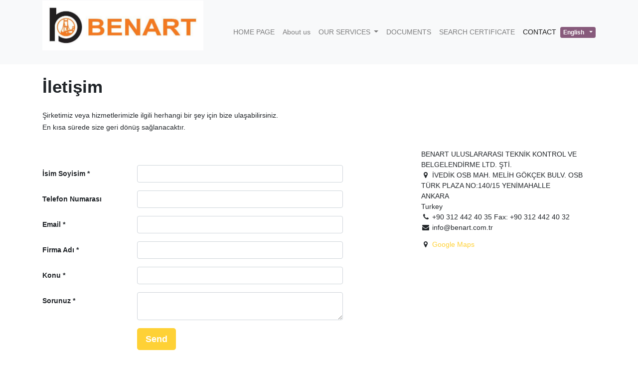

--- FILE ---
content_type: text/html; charset=utf-8
request_url: https://benart.com.tr/en_US/contactus
body_size: 4462
content:

  
        <!DOCTYPE html>
        <html lang="en-US" data-website-id="1" data-oe-company-name="BENART ULUSLARARASI TEKNİK KONTROL VE BELGELENDİRME LTD. ŞTİ.">
            <head>
                <meta charset="utf-8"/>
                <meta http-equiv="X-UA-Compatible" content="IE=edge,chrome=1"/>
                <meta name="viewport" content="width=device-width, initial-scale=1, user-scalable=no"/>

                <title>Contact Us | Benart</title>
                <link type="image/x-icon" rel="shortcut icon" href="/web/image/website/1/favicon/"/>

                <script type="text/javascript">
                    var odoo = {
                        csrf_token: "e760b600369a5ebde7e3b4f176428d1682a1693do",
                    };
                </script>

                
            <meta name="generator" content="Odoo"/>

            
            
            
            
            
            
                
                
                
                    
                        <meta property="og:type" content="website"/>
                    
                        <meta property="og:title" content="Contact Us | Benart"/>
                    
                        <meta property="og:site_name" content="BENART ULUSLARARASI TEKNİK KONTROL VE BELGELENDİRME LTD. ŞTİ."/>
                    
                        <meta property="og:url" content="http://benart.com.tr/contactus"/>
                    
                        <meta property="og:image" content="http://benart.com.tr/web/image/res.company/1/logo"/>
                    
                
                
                
                    
                        <meta name="twitter:card" content="summary_large_image"/>
                    
                        <meta name="twitter:title" content="Contact Us | Benart"/>
                    
                        <meta name="twitter:image" content="http://benart.com.tr/web/image/res.company/1/logo"/>
                    
                
            

            
            
                
                    <link rel="alternate" hreflang="en" href="http://benart.com.tr/en_US/contactus"/>
                
                    <link rel="alternate" hreflang="tr" href="http://benart.com.tr/contactus"/>
                
            

            <script type="text/javascript">
                odoo.session_info = {
                    is_admin: false,
                    is_system: false,
                    is_frontend: true,
                    translationURL: '/website/translations',
                    is_website_user: true,
                    user_id: 4
                };
                
            </script>

            <link type="text/css" rel="stylesheet" href="/web/content/680-5e1ed52/1/web.assets_common.0.css"/>
            <link type="text/css" rel="stylesheet" href="/web/content/682-9504a48/1/web.assets_frontend.0.css"/>
            <link type="text/css" rel="stylesheet" href="/web/content/683-9504a48/1/web.assets_frontend.1.css"/>
            
            
            

            <script type="text/javascript" src="/web/content/686-5e1ed52/1/web.assets_common.js"></script>
            <script type="text/javascript" src="/web/content/687-9504a48/1/web.assets_frontend.js"></script>
            
            
            
        
                <noscript id="o_animate-no-js_fallback">
                    <style type="text/css">
                        .o_animate {
                            /* If no js - force elements rendering */
                            visibility:visible;

                            /* If browser support css animations support - reset animation */
                            -webkit-animation-name: none-dummy;
                            animation-name: none-dummy;
                        }
                    </style>
                </noscript>
            
            </head>
            <body>
                
            
        
            
        
        
            
                
                    
                
                
            
        
        
    
    
            
            
        

            
            
        
    
            
        <div id="wrapwrap" class="   ">
                <header class=" o_affix_enabled">
                    <nav class="navbar navbar-expand-md navbar-light bg-light">
                        <div class="container">
                            <a href="/en_US/" class="navbar-brand logo">
            <span role="img" aria-label="Logo of BENART ULUSLARARASI TEKNİK KONTROL VE BELGELENDİRME LTD. ŞTİ." title="BENART ULUSLARARASI TEKNİK KONTROL VE BELGELENDİRME LTD. ŞTİ."><img src="/web/image/res.company/1/logo?unique=49d4716" class="img img-fluid"/></span>
        </a>
    <button type="button" class="navbar-toggler" data-toggle="collapse" data-target="#top_menu_collapse">
                                <span class="navbar-toggler-icon"></span>
                            </button>
                            <div class="collapse navbar-collapse" id="top_menu_collapse">
                                <ul class="nav navbar-nav ml-auto text-right o_menu_loading" id="top_menu">
                                    
        
            
    
    <li class="nav-item">
        <a role="menuitem" href="/en_US/" class="nav-link ">
            <span>HOME PAGE</span>
        </a>
    </li>
    

        
            
    
    <li class="nav-item">
        <a role="menuitem" href="/en_US/aboutus" class="nav-link ">
            <span>About us</span>
        </a>
    </li>
    

        
            
    
    
    <li class="nav-item dropdown ">
        <a data-toggle="dropdown" href="#" class="nav-link dropdown-toggle">
            <span>OUR SERVICES</span>
        </a>
        <ul class="dropdown-menu" role="menu">
            
                
    
    <li class="">
        <a role="menuitem" href="/en_US/ce-markalama/ce-belgelendirme" class="dropdown-item ">
            <span>CE MARKING / CE CERTIFICATION</span>
        </a>
    </li>
    

            
                
    
    <li class="">
        <a role="menuitem" href="/en_US/elektriksel-guvenlik-testi-lvd" class="dropdown-item ">
            <span>ELEKTRİKSEL GÜVENLİK TESTİ (LVD)</span>
        </a>
    </li>
    

            
                
    
    <li class="">
        <a role="menuitem" href="/en_US/isil-islem-tesisatlarinin-gaz-yakmaya-uygunlugu" class="dropdown-item ">
            <span>ISIL İŞLEM TESİSATLARININ GAZ YAKMAYA UYGUNLUĞU</span>
        </a>
    </li>
    

            
                
    
    <li class="">
        <a role="menuitem" href="/en_US/eac/gost" class="dropdown-item ">
            <span>EAC/GOST</span>
        </a>
    </li>
    

            
                
    
    <li class="">
        <a role="menuitem" href="/en_US/sistem-belgelendirme" class="dropdown-item ">
            <span>SYSTEM CERTIFICATION</span>
        </a>
    </li>
    

            
        </ul>
    </li>

        
            
    
    <li class="nav-item">
        <a role="menuitem" href="/en_US/documents" class="nav-link ">
            <span>DOCUMENTS</span>
        </a>
    </li>
    

        
            
    
    <li class="nav-item">
        <a role="menuitem" href="/en_US/get_search_certificate" class="nav-link ">
            <span>SEARCH CERTIFICATE</span>
        </a>
    </li>
    

        
            
    
    <li class="nav-item">
        <a role="menuitem" href="/en_US/contactus" class="nav-link active">
            <span>CONTACT</span>
        </a>
    </li>
    

        
    
                                    
                                </ul>
                <ul class="js_language_selector mb0 list-inline">
                    <li class="list-inline-item">
                        <div class="dropdown">
                            <button class="btn btn-sm btn-secondary dropdown-toggle" type="button" data-toggle="dropdown" aria-haspopup="true" aria-expanded="true">
                                <span>English</span>
                                <span class="caret ml4"></span>
                            </button>
                            <div class="dropdown-menu" role="menu">
                                
                                    <a class="dropdown-item js_change_lang" href="/en_US/contactus" data-lang="en_US">
                                        English
                                    </a>
                                
                                    <a class="dropdown-item js_change_lang" href="/contactus" data-lang="tr_TR">
                                         Türkçe
                                    </a>
                                
                            </div>
                        </div>
                    </li>
                    
                </ul>

            
                            </div>
                        </div>
                    </nav>
                </header>
                <main>
                    
    <div id="wrap">
      <div class="oe_structure">
        <section class="pt8 pb8">
          <div class="container">
            <div class="row s_nb_column_fixed">
              <div class="col-lg-12 s_title pt16 pb16">
                <h1>İletişim</h1>
              </div>
              <div class="col-lg-12">
                <p> Şirketimiz veya hizmetlerimizle ilgili herhangi bir şey için bize ulaşabilirsiniz.<br/> En kısa sürede size geri dönüş sağlanacaktır.&nbsp;</p>
              </div>
            </div>
          </div>
        </section>
      </div>
      <div class="container mt-2">
        <div class="row">
          <div class="col-lg-8">
            <div class="oe_structure"></div>
            <div>
      <form action="/en_US/website_form/" method="post" data-model_name="crm.lead" data-success_page="/contactus-thank-you" class="s_website_form container-fluid mt32" enctype="multipart/form-data" data-editable-form="false">
        <div class="form-group row form-field o_website_form_required_custom">
          <label class="col-lg-3 col-md-4 col-form-label" for="contact_name">İsim Soyisim</label>
          <div class="col-lg-7 col-md-8">
            <input type="text" class="form-control o_website_form_input" name="contact_name" required="" value=""/>
          </div>
        </div>
        <div class="form-group row form-field">
          <label class="col-lg-3 col-md-4 col-form-label" for="phone">Telefon Numarası</label>
          <div class="col-lg-7 col-md-8">
            <input type="text" class="form-control o_website_form_input" name="phone" value=""/>
          </div>
        </div>
        <div class="form-group row form-field o_website_form_required_custom">
          <label class="col-lg-3 col-md-4 col-form-label" for="email_from">Email</label>
          <div class="col-lg-7 col-md-8">
            <input type="text" class="form-control o_website_form_input" name="email_from" required="" value=""/>
          </div>
        </div>
        <div class="form-group row form-field o_website_form_required_custom">
          <label class="col-lg-3 col-md-4 col-form-label" for="partner_name">Firma Adı</label>
          <div class="col-lg-7 col-md-8">
            <input type="text" class="form-control o_website_form_input" name="partner_name" required="" value=""/>
          </div>
        </div>
        <div class="form-group row form-field o_website_form_required">
          <label class="col-lg-3 col-md-4 col-form-label" for="name">Konu</label>
          <div class="col-lg-7 col-md-8">
            <input type="text" class="form-control o_website_form_input" name="name" required="" value=""/>
          </div>
        </div>
        <div class="form-group row form-field o_website_form_required_custom">
          <label class="col-lg-3 col-md-4 col-form-label" for="description">Sorunuz</label>
          <div class="col-lg-7 col-md-8">
            <textarea class="form-control o_website_form_input" name="description" required="">
              
            </textarea>
          </div>
        </div>
        <div class="form-group row">
          <div class="offset-lg-3 offset-md-4 col-md-8 col-lg-7">
            <a href="#" role="button" class="btn btn-primary btn-lg o_website_form_send">Send</a>
            <span id="o_website_form_result"></span>
          </div>
        </div>
      </form>
    </div>
  </div>
          <div class="col-lg-4">
            
    <address itemscope="itemscope" itemtype="http://schema.org/Organization">
        <div>
    <address class="mb0" itemscope="itemscope" itemtype="http://schema.org/Organization">
        
        
            
    <div>
        
            <span itemprop="name">BENART ULUSLARARASI TEKNİK KONTROL VE BELGELENDİRME LTD. ŞTİ.</span>
        
        
        
    </div>

        
        <div itemprop="address" itemscope="itemscope" itemtype="http://schema.org/PostalAddress">
            <div>
                <i class="fa fa-map-marker fa-fw" role="img" aria-label="Address" title="Address"></i>
                <span itemprop="streetAddress">İVEDİK OSB MAH. MELİH GÖKÇEK BULV. OSB TÜRK PLAZA NO:140/15 YENİMAHALLE<br/>ANKARA  <br/>Turkey</span>
            </div>
            
            <div><i class="fa fa-phone fa-fw" role="img" aria-label="Phone" title="Phone"></i> <span class="o_force_ltr" itemprop="telephone">+90 312 442 40 35 Fax: +90 312 442 40 32</span></div>
            
            
            
            <div><i class="fa fa-envelope fa-fw" role="img" aria-label="Email" title="Email"></i> <span itemprop="email">info@benart.com.tr</span></div>
        </div>
        
    </address>
</div>
        
            <span class="fa fa-map-marker fa-fw mt16" role="img" aria-label="Address" title="Address"></span> <a target="_BLANK" href="https://maps.google.com/maps?q=%C4%B0VED%C4%B0K+OSB+MAH.+MEL%C4%B0H+G%C3%96K%C3%87EK+BULV.+OSB+T%C3%9CRK+PLAZA+NO%3A140%2F15+YEN%C4%B0MAHALLE%2C+ANKARA+%2C+Turkey&amp;z=8"> Google Maps</a>
        
    </address>
    

          </div>
        </div>
      </div>
      <div class="oe_structure mt-2"></div>
    </div>
  
                </main>
                <footer class="bg-light o_footer">
                    <div id="footer" class="oe_structure oe_structure_solo">
      <section class="s_text_block pt16 pb8">
        <div class="container">
          <div class="row">
            <div class="col-lg-4">
              <h5>Our Services</h5>
              <ul class="list-unstyled">
                <li>
                  <a href="/en_US/" data-original-title="" title="" aria-describedby="tooltip373514">Homa Page</a>
                </li>
              </ul>
            </div>
            <div class="col-lg-4" id="connect">
              <h5>
                <a href="/en_US/contactus" class="btn btn-primary" data-original-title="" title="" aria-describedby="tooltip235840">Contact</a>
              </h5>
              <ul class="list-unstyled">
                <li>
                  <i class="fa fa-phone"></i>
                  <span class="o_force_ltr">+90 312 442 40 35 Fax: +90 312 442 40 32</span>
                </li>
                <li>
                  <i class="fa fa-envelope"></i>
                  <span>info@benart.com.tr</span>
                </li>
              </ul>
              <p> </p>
            </div>
            <div class="col-lg-4">
              <h5>
                <span>BENART ULUSLARARASI TEKNİK KONTROL VE BELGELENDİRME LTD. ŞTİ.</span>
                <small> - <a href="/en_US/aboutus" data-original-title="" title="" aria-describedby="tooltip80430">About Us</a></small>
              </h5>
              <p>We serve with the aim of solving your demands and needs with a correct, reliable and robust service understanding.</p>
              <p> &nbsp;</p>
            </div>
          </div>
        </div>
      </section>
    </div>
  <div class="o_footer_copyright">
            <div class="container">
                <div class="row">
                    <div class="col-lg-6 text-muted text-center text-md-left">
                        <span>Copyright &copy;</span> <span itemprop="name">BENART ULUSLARARASI TEKNİK KONTROL VE BELGELENDİRME LTD. ŞTİ.</span>
                        
    <ul class="js_language_selector mb0 list-inline">
        <li class="list-inline-item">
            <div class="dropup">
                <button class="btn btn-sm btn-secondary dropdown-toggle" type="button" data-toggle="dropdown" aria-haspopup="true" aria-expanded="true">
                    <span>English</span>
                    <span class="caret ml4"></span>
                </button>
                <div class="dropdown-menu" role="menu">
                    
                        <a class="dropdown-item js_change_lang" href="/en_US/contactus" data-lang="en_US">
                            English
                        </a>
                    
                        <a class="dropdown-item js_change_lang" href="/contactus" data-lang="tr_TR">
                             Türkçe
                        </a>
                    
                </div>
            </div>
        </li>
        
    </ul>

                    </div>
              
                </div>
            </div>
        </div>
    </footer>
            </div>
        
    
        
            </body>
        </html>
    
    


--- FILE ---
content_type: text/html; charset=utf-8
request_url: https://benart.com.tr/website/recaptcha/
body_size: 223
content:
{"site_key": "6LcTdAAVAAAAAL1FAm0JCeWQmwrL3XRmjDmQytZe"}

--- FILE ---
content_type: text/css
request_url: https://benart.com.tr/web/content/683-9504a48/1/web.assets_frontend.1.css
body_size: 7317
content:
.o_ace_view_editor .btn:not(.o_btn_preview).btn-info:not(:disabled):not(.disabled):active:focus, .o_ace_view_editor .btn:not(.o_btn_preview).btn-info:not(:disabled):not(.disabled).active:focus, .show > .o_ace_view_editor .btn:not(.o_btn_preview).btn-info.dropdown-toggle:focus{box-shadow: 0 0 0 0.2rem rgba(105, 153, 168, 0.5);} .o_ace_view_editor .btn:not(.o_btn_preview).btn-warning{color: #212529; background-color: #f0ad4e; border-color: #f0ad4e;} .o_ace_view_editor .btn:not(.o_btn_preview).btn-warning:hover{color: #212529; background-color: #ed9d2b; border-color: #ec971f;} .o_ace_view_editor .btn:not(.o_btn_preview).btn-warning:focus, .o_ace_view_editor .btn:not(.o_btn_preview).btn-warning.focus{box-shadow: 0 0 0 0.2rem rgba(240, 173, 78, 0.5);} .o_ace_view_editor .btn:not(.o_btn_preview).btn-warning.disabled, .o_ace_view_editor .btn:not(.o_btn_preview).btn-warning:disabled{color: #212529; background-color: #f0ad4e; border-color: #f0ad4e;} .o_ace_view_editor .btn:not(.o_btn_preview).btn-warning:not(:disabled):not(.disabled):active, .o_ace_view_editor .btn:not(.o_btn_preview).btn-warning:not(:disabled):not(.disabled).active, .show > .o_ace_view_editor .btn:not(.o_btn_preview).btn-warning.dropdown-toggle{color: #212529; background-color: #ec971f; border-color: #ea9214;} .o_ace_view_editor .btn:not(.o_btn_preview).btn-warning:not(:disabled):not(.disabled):active:focus, .o_ace_view_editor .btn:not(.o_btn_preview).btn-warning:not(:disabled):not(.disabled).active:focus, .show > .o_ace_view_editor .btn:not(.o_btn_preview).btn-warning.dropdown-toggle:focus{box-shadow: 0 0 0 0.2rem rgba(240, 173, 78, 0.5);} .o_ace_view_editor .btn:not(.o_btn_preview).btn-danger{color: #FFFFFF; background-color: #e6586c; border-color: #e6586c;} .o_ace_view_editor .btn:not(.o_btn_preview).btn-danger:hover{color: #FFFFFF; background-color: #e1374f; border-color: #df2c45;} .o_ace_view_editor .btn:not(.o_btn_preview).btn-danger:focus, .o_ace_view_editor .btn:not(.o_btn_preview).btn-danger.focus{box-shadow: 0 0 0 0.2rem rgba(230, 88, 108, 0.5);} .o_ace_view_editor .btn:not(.o_btn_preview).btn-danger.disabled, .o_ace_view_editor .btn:not(.o_btn_preview).btn-danger:disabled{color: #FFFFFF; background-color: #e6586c; border-color: #e6586c;} .o_ace_view_editor .btn:not(.o_btn_preview).btn-danger:not(:disabled):not(.disabled):active, .o_ace_view_editor .btn:not(.o_btn_preview).btn-danger:not(:disabled):not(.disabled).active, .show > .o_ace_view_editor .btn:not(.o_btn_preview).btn-danger.dropdown-toggle{color: #FFFFFF; background-color: #df2c45; border-color: #dd213c;} .o_ace_view_editor .btn:not(.o_btn_preview).btn-danger:not(:disabled):not(.disabled):active:focus, .o_ace_view_editor .btn:not(.o_btn_preview).btn-danger:not(:disabled):not(.disabled).active:focus, .show > .o_ace_view_editor .btn:not(.o_btn_preview).btn-danger.dropdown-toggle:focus{box-shadow: 0 0 0 0.2rem rgba(230, 88, 108, 0.5);} .o_ace_view_editor :not(.input-group):not(.form-group):not(.input-group-append):not(.input-group-prepend) > .form-control{height: 34px;} .o_ace_view_editor .form-control{padding: 6px 12px; font-size: 14px; line-height: 1.5; border: 1px solid #d4d5d7; color: #555; background-color: #fff; border-radius: 0;} .o_ace_view_editor .form-control.is-invalid{border-color: #dc3545;} .o_ace_view_editor .input-group .form-control{height: auto;} .o_ace_view_editor .input-group-text{background-color: #e9ecef;} .o_ace_view_editor .was-validated .form-control:invalid{border-color: #dc3545;} .o_ace_view_editor select.form-control{-webkit-appearance: none; -moz-appearance: none; appearance: none; background: url("[data-uri] sbnM6eGxpbms9J2h0dHA6Ly93d3cudzMub3JnLzE5OTkveGxpbmsnIHdpZHRoPScyNCcgaGVpZ2 h0PScyNCcgdmlld0JveD0nMCAwIDI0IDI0Jz48cGF0aCBpZD0nc3ZnXzEnIGQ9J203LjQwNiw3L jgyOGw0LjU5NCw0LjU5NGw0LjU5NCwtNC41OTRsMC40MDYsMS40MDZsLTUsNC43NjZsLTUsLTQu NzY2bDAuNDA2LC0xLjQwNnonIGZpbGw9JyM4ODgnLz48L3N2Zz4="); background-position: 100% 65%; background-repeat: no-repeat;} .tour .popover-navigation{margin-left: 13px; margin-bottom: 8px;} .css_published .btn-danger, .css_published .css_publish{display: none;} .css_unpublished .btn-success, .css_unpublished .css_unpublish{display: none;} [data-publish='off'] > *:not(.css_options){opacity: 0.5;} @media print{a[href]:after{content: initial;}} .o_page_management_info .o_switch{padding-top: 9px;} #list_website_pages th{background-color: #7C7BAD; color: white;} #list_website_pages td, #list_website_pages th{padding: 0.45rem;} #list_website_pages td > a.fa{margin-left: 5px; color: #7C7BAD;} #list_website_pages td .text-muted{opacity: 0.5;} #list_website_pages .fa-check, #list_website_pages .fa-eye-slash{color: #17a2b8;} 

/* /website/static/src/scss/website.zoomodoo.scss defined in bundle 'web.assets_frontend' */
 .zoomodoo{position: relative; display: inline-block; *display: inline; *zoom: 1;} .zoomodoo img{vertical-align: bottom;} .zoomodoo-flyout{position: absolute; z-index: 100; overflow: hidden; background: #FFF; top: 0; width: 100%; height: 100%;} .zoomodoo-flyout img{max-width: 500%;} .zoomodoo-hover .zoomodoo-flyout{left: 0;} .zoomodoo-next .zoomodoo-flyout{left: 100%;} 

/* /theme_common/static/src/scss/fonts.scss defined in bundle 'web.assets_frontend' */
 @font-face{font-family: 'BebasNeue'; font-weight: 400; src: url("/theme_common/static/src/font/bebas_neue_400.ttf") format("truetype");} @font-face{font-family: 'BebasNeue'; font-weight: 700; src: url("/theme_common/static/src/font/bebas_neue_700.ttf") format("truetype");} @font-face{font-family: 'Comic Sans MS'; font-weight: 400; src: url("/theme_common/static/src/font/comic_400.ttf") format("truetype");} @font-face{font-family: 'Comic Sans MS'; font-weight: 700; src: url("/theme_common/static/src/font/comic_700.ttf") format("truetype");} @font-face{font-family: 'Din Alternate'; font-weight: 700; src: url("/theme_common/static/src/font/din_alternate_700.ttf") format("truetype");} @font-face{font-family: 'Droid Serif'; font-style: normal; font-weight: 400; src: url("/theme_common/static/src/font/droid_serif_400.ttf") format("truetype");} @font-face{font-family: 'Droid Serif'; font-style: normal; font-weight: 700; src: url("/theme_common/static/src/font/droid_serif_700.ttf") format("truetype");} @font-face{font-family: 'Droid Serif'; font-style: italic; font-weight: 400; src: url("/theme_common/static/src/font/droid_serif_400i.ttf") format("truetype");} @font-face{font-family: 'Droid Serif'; font-style: italic; font-weight: 700; src: url("/theme_common/static/src/font/droid_serif_700i.ttf") format("truetype");} @font-face{font-family: 'Fecske'; font-weight: 400; src: url("/theme_common/static/src/font/fecske_400.ttf") format("truetype");} @font-face{font-family: 'Fontastique'; font-weight: 400; src: url("/theme_common/static/src/font/fontastique_400.ttf") format("truetype");} @font-face{font-family: 'Luminari'; font-weight: 400; src: url("/theme_common/static/src/font/luminari_400.ttf") format("truetype");} @font-face{font-family: 'Proxima'; font-weight: 300; src: url("/theme_common/static/src/font/proxima_nova_300.otf") format("truetype");} @font-face{font-family: 'Proxima'; font-weight: 400; src: url("/theme_common/static/src/font/proxima_nova_400.otf") format("truetype");} @font-face{font-family: 'Proxima'; font-weight: 700; src: url("/theme_common/static/src/font/proxima_nova_700.otf") format("truetype");} @font-face{font-family: 'SinkinSans'; font-weight: 200; src: url("/theme_common/static/src/font/sinkin_sans_200.otf") format("truetype");} @font-face{font-family: 'SinkinSans'; font-weight: 400; src: url("/theme_common/static/src/font/sinkin_sans_400.otf") format("truetype");} @font-face{font-family: 'SinkinSans'; font-weight: 700; src: url("/theme_common/static/src/font/sinkin_sans_700.otf") format("truetype");} 

/* /theme_common/static/src/scss/s_google_map.scss defined in bundle 'web.assets_frontend' */
 .s_google_map{height: 100%; min-height: 100px; position: relative;} .s_google_map .map_container{position: absolute; top: 0; left: 0; bottom: 0; right: 0;} .s_google_map .description{position: absolute; top: auto; left: 0; bottom: 0; right: 0; z-index: 99; padding: 0 1em; background: rgba(0, 160, 157, 0.8); color: white; transition: background-color 250ms ease;} .s_google_map .description font{float: left; margin-top: 20px; margin-bottom: 15px; font-weight: bold; text-transform: uppercase;} .s_google_map .description span{float: left; text-transform: none; font-weight: normal; margin-top: 20px; margin-left: 10px;} .s_google_map:hover .description{background: #00A09D; background: rgba(0, 160, 157, 0.55);} #mapModal{z-index: 3000;} .pac-container{z-index: 3001;} .pac-container:after{display: none;} 

/* /website_animate/static/src/scss/o_animate_frontend.scss defined in bundle 'web.assets_frontend' */
 .o_animate{animation-duration: 1s; animation-fill-mode: both; transform: translate3d(0, 0, 0); backface-visibility: hidden; text-rendering: geometricPrecision; visibility: hidden;} .o_animate_preview{visibility: visible;} .o_anim_dur500{animation-duration: 500ms;} .o_anim_dur1500{animation-duration: 1500ms;} .o_anim_dur2000{animation-duration: 2000ms;} .o_anim_dur2500{animation-duration: 2500ms;} .o_anim_dur3000{animation-duration: 3000ms;} .o_anim_del500{animation-delay: 500ms;} .o_anim_del1000{animation-delay: 1000ms;} .o_anim_del1500{animation-delay: 1500ms;} .o_anim_del2000{animation-delay: 2000ms;} .o_anim_del2500{animation-delay: 2500ms;} @-moz-keyframes o_animate_timeline_duration{0%{width: 0;}100%{width: 100%;}} @-webkit-keyframes o_animate_timeline_duration{0%{width: 0;}100%{width: 100%;}} @keyframes o_animate_timeline_duration{0%{width: 0;}100%{width: 100%;}} @-moz-keyframes o_animate_timeline_delay{0%{width: 0;}100%{width: 100%;}} @-webkit-keyframes o_animate_timeline_delay{0%{width: 0;}100%{width: 100%;}} @keyframes o_animate_timeline_delay{0%{width: 0;}100%{width: 100%;}} @-moz-keyframes o_anim_bounce_in{0%, 20%, 40%, 60%, 80%, 100%{transition-timing-function: cubic-bezier(0.215, 0.61, 0.355, 1);}0%{opacity: 0; transform: scale(0.3);}20%{transform: scale(1.1);}40%{transform: scale(0.9);}60%{opacity: 1; transform: scale(1.03);}80%{transform: scale(0.97);}100%{opacity: 1; transform: scale(1);}} @-webkit-keyframes o_anim_bounce_in{0%, 20%, 40%, 60%, 80%, 100%{transition-timing-function: cubic-bezier(0.215, 0.61, 0.355, 1);}0%{opacity: 0; transform: scale(0.3);}20%{transform: scale(1.1);}40%{transform: scale(0.9);}60%{opacity: 1; transform: scale(1.03);}80%{transform: scale(0.97);}100%{opacity: 1; transform: scale(1);}} @keyframes o_anim_bounce_in{0%, 20%, 40%, 60%, 80%, 100%{transition-timing-function: cubic-bezier(0.215, 0.61, 0.355, 1);}0%{opacity: 0; transform: scale(0.3);}20%{transform: scale(1.1);}40%{transform: scale(0.9);}60%{opacity: 1; transform: scale(1.03);}80%{transform: scale(0.97);}100%{opacity: 1; transform: scale(1);}} .o_anim_bounce_in{animation-name: o_anim_bounce_in;} @-moz-keyframes o_anim_bounce_in_down{0%, 20%, 40%, 60%, 80%, 100%{transition-timing-function: cubic-bezier(0.215, 0.61, 0.355, 1);}0%{opacity: 0; transform: translate(0, -3000px);}60%{opacity: 1; transform: translate(0, 25px);}75%{transform: translate(0, -10px);}90%{transform: translate(0, 5px);}100%{transform: translate(0, 0);}} @-webkit-keyframes o_anim_bounce_in_down{0%, 20%, 40%, 60%, 80%, 100%{transition-timing-function: cubic-bezier(0.215, 0.61, 0.355, 1);}0%{opacity: 0; transform: translate(0, -3000px);}60%{opacity: 1; transform: translate(0, 25px);}75%{transform: translate(0, -10px);}90%{transform: translate(0, 5px);}100%{transform: translate(0, 0);}} @keyframes o_anim_bounce_in_down{0%, 20%, 40%, 60%, 80%, 100%{transition-timing-function: cubic-bezier(0.215, 0.61, 0.355, 1);}0%{opacity: 0; transform: translate(0, -3000px);}60%{opacity: 1; transform: translate(0, 25px);}75%{transform: translate(0, -10px);}90%{transform: translate(0, 5px);}100%{transform: translate(0, 0);}} .o_anim_bounce_in_down{animation-name: o_anim_bounce_in_down;} @-moz-keyframes o_anim_bounce_in_left{0%, 20%, 40%, 60%, 80%, 100%{transition-timing-function: cubic-bezier(0.215, 0.61, 0.355, 1);}0%{opacity: 0; transform: translate(-3000px, 0);}60%{opacity: 1; transform: translate(25px, 0);}75%{transform: translate(-10px, 0);}90%{transform: translate(5px, 0);}100%{transform: translate(0, 0);}} @-webkit-keyframes o_anim_bounce_in_left{0%, 20%, 40%, 60%, 80%, 100%{transition-timing-function: cubic-bezier(0.215, 0.61, 0.355, 1);}0%{opacity: 0; transform: translate(-3000px, 0);}60%{opacity: 1; transform: translate(25px, 0);}75%{transform: translate(-10px, 0);}90%{transform: translate(5px, 0);}100%{transform: translate(0, 0);}} @keyframes o_anim_bounce_in_left{0%, 20%, 40%, 60%, 80%, 100%{transition-timing-function: cubic-bezier(0.215, 0.61, 0.355, 1);}0%{opacity: 0; transform: translate(-3000px, 0);}60%{opacity: 1; transform: translate(25px, 0);}75%{transform: translate(-10px, 0);}90%{transform: translate(5px, 0);}100%{transform: translate(0, 0);}} .o_anim_bounce_in_left{animation-name: o_anim_bounce_in_left;} @-moz-keyframes o_anim_bounce_in_right{0%, 20%, 40%, 60%, 80%, 100%{transition-timing-function: cubic-bezier(0.215, 0.61, 0.355, 1);}0%{opacity: 0; transform: translate(3000px, 0);}60%{opacity: 1; transform: translate(-25px, 0);}75%{transform: translate(10px, 0);}90%{transform: translate(-5px, 0);}100%{transform: translate(0, 0);}} @-webkit-keyframes o_anim_bounce_in_right{0%, 20%, 40%, 60%, 80%, 100%{transition-timing-function: cubic-bezier(0.215, 0.61, 0.355, 1);}0%{opacity: 0; transform: translate(3000px, 0);}60%{opacity: 1; transform: translate(-25px, 0);}75%{transform: translate(10px, 0);}90%{transform: translate(-5px, 0);}100%{transform: translate(0, 0);}} @keyframes o_anim_bounce_in_right{0%, 20%, 40%, 60%, 80%, 100%{transition-timing-function: cubic-bezier(0.215, 0.61, 0.355, 1);}0%{opacity: 0; transform: translate(3000px, 0);}60%{opacity: 1; transform: translate(-25px, 0);}75%{transform: translate(10px, 0);}90%{transform: translate(-5px, 0);}100%{transform: translate(0, 0);}} .o_anim_bounce_in_right{animation-name: o_anim_bounce_in_right;} @-moz-keyframes o_anim_fade_in{0%{opacity: 0;}100%{opacity: 1;}} @-webkit-keyframes o_anim_fade_in{0%{opacity: 0;}100%{opacity: 1;}} @keyframes o_anim_fade_in{0%{opacity: 0;}100%{opacity: 1;}} .o_anim_fade_in{animation-name: o_anim_fade_in;} @-moz-keyframes o_anim_fade_in_down{0%{opacity: 0; transform: translate(0, -100%);}100%{opacity: 1; transform: translate(0, 0);}} @-webkit-keyframes o_anim_fade_in_down{0%{opacity: 0; transform: translate(0, -100%);}100%{opacity: 1; transform: translate(0, 0);}} @keyframes o_anim_fade_in_down{0%{opacity: 0; transform: translate(0, -100%);}100%{opacity: 1; transform: translate(0, 0);}} .o_anim_fade_in_down{animation-name: o_anim_fade_in_down;} @-moz-keyframes o_anim_fade_in_left{0%{opacity: 0; transform: translate(-100%, 0);}100%{opacity: 1; transform: translate(0, 0);}} @-webkit-keyframes o_anim_fade_in_left{0%{opacity: 0; transform: translate(-100%, 0);}100%{opacity: 1; transform: translate(0, 0);}} @keyframes o_anim_fade_in_left{0%{opacity: 0; transform: translate(-100%, 0);}100%{opacity: 1; transform: translate(0, 0);}} .o_anim_fade_in_left{animation-name: o_anim_fade_in_left;} @-moz-keyframes o_anim_fade_in_right{0%{opacity: 0; transform: translate(100%, 0);}100%{opacity: 1; transform: translate(0, 0);}} @-webkit-keyframes o_anim_fade_in_right{0%{opacity: 0; transform: translate(100%, 0);}100%{opacity: 1; transform: translate(0, 0);}} @keyframes o_anim_fade_in_right{0%{opacity: 0; transform: translate(100%, 0);}100%{opacity: 1; transform: translate(0, 0);}} .o_anim_fade_in_right{animation-name: o_anim_fade_in_right;} @-moz-keyframes o_anim_fade_in_up{0%{opacity: 0; transform: translate(0, 100%);}100%{opacity: 1; transform: translate(0, 0);}} @-webkit-keyframes o_anim_fade_in_up{0%{opacity: 0; transform: translate(0, 100%);}100%{opacity: 1; transform: translate(0, 0);}} @keyframes o_anim_fade_in_up{0%{opacity: 0; transform: translate(0, 100%);}100%{opacity: 1; transform: translate(0, 0);}} .o_anim_fade_in_up{animation-name: o_anim_fade_in_up;} @-moz-keyframes o_anim_fade_out{0%{opacity: 1;}100%{opacity: 0;}} @-webkit-keyframes o_anim_fade_out{0%{opacity: 1;}100%{opacity: 0;}} @keyframes o_anim_fade_out{0%{opacity: 1;}100%{opacity: 0;}} .o_anim_fade_out{animation-name: o_anim_fade_out;} @-moz-keyframes o_anim_rotate_in{0%{opacity: 0; transform-origin: center; transform: rotate(-200deg);}100%{opacity: 1; transform-origin: center; transform: rotate(0);}} @-webkit-keyframes o_anim_rotate_in{0%{opacity: 0; transform: rotate(-200deg);}100%{opacity: 1; transform: rotate(0);}} @keyframes o_anim_rotate_in{0%{opacity: 0; transform: rotate(-200deg);}100%{opacity: 1; transform: rotate(0);}} .o_anim_rotate_in{animation-name: o_anim_rotate_in;} @-moz-keyframes o_anim_rotate_in_down_left{0%{opacity: 0; transform-origin: left bottom; transform: rotate(-45deg);}100%{opacity: 1; transform-origin: left bottom; transform: rotate(0);}} @-webkit-keyframes o_anim_rotate_in_down_left{0%{opacity: 0; transform-origin: left bottom; transform: rotate(-45deg);}100%{opacity: 1; transform-origin: left bottom; transform: rotate(0);}} @keyframes o_anim_rotate_in_down_left{0%{opacity: 0; transform-origin: left bottom; transform: rotate(-45deg);}100%{opacity: 1; transform-origin: left bottom; transform: rotate(0);}} .o_anim_rotate_in_down_left{animation-name: o_anim_rotate_in_down_left;} @-moz-keyframes o_anim_rotate_in_down_right{0%{opacity: 0; transform-origin: right bottom; transform: rotate(45deg);}100%{opacity: 1; transform-origin: right bottom; transform: rotate(0);}} @-webkit-keyframes o_anim_rotate_in_down_right{0%{opacity: 0; transform-origin: right bottom; transform: rotate(45deg);}100%{opacity: 1; transform-origin: right bottom; transform: rotate(0);}} @keyframes o_anim_rotate_in_down_right{0%{opacity: 0; transform-origin: right bottom; transform: rotate(45deg);}100%{opacity: 1; transform-origin: right bottom; transform: rotate(0);}} .o_anim_rotate_in_down_right{animation-name: o_anim_rotate_in_down_right;} @-moz-keyframes o_anim_zoom_in{0%{opacity: 0; transform: scale(0.3);}50%{opacity: 1;}} @-webkit-keyframes o_anim_zoom_in{0%{opacity: 0; transform: scale(0.3);}50%{opacity: 1;}} @keyframes o_anim_zoom_in{0%{opacity: 0; transform: scale(0.3);}50%{opacity: 1;}} .o_anim_zoom_in{animation-name: o_anim_zoom_in;} @-moz-keyframes o_anim_zoom_in_down{0%{opacity: 0; transform: scale3d(0.1, 0.1, 0.1) translate3d(0, -1000px, 0); animation-timing-function: cubic-bezier(0.55, 0.055, 0.675, 0.19);}60%{opacity: 1; transform: scale3d(0.475, 0.475, 0.475) translate3d(0, 60px, 0); animation-timing-function: cubic-bezier(0.175, 0.885, 0.32, 1);}} @-webkit-keyframes o_anim_zoom_in_down{0%{opacity: 0; transform: scale3d(0.1, 0.1, 0.1) translate3d(0, -1000px, 0); animation-timing-function: cubic-bezier(0.55, 0.055, 0.675, 0.19);}60%{opacity: 1; transform: scale3d(0.475, 0.475, 0.475) translate3d(0, 60px, 0); animation-timing-function: cubic-bezier(0.175, 0.885, 0.32, 1);}} @keyframes o_anim_zoom_in_down{0%{opacity: 0; transform: scale3d(0.1, 0.1, 0.1) translate3d(0, -1000px, 0); animation-timing-function: cubic-bezier(0.55, 0.055, 0.675, 0.19);}60%{opacity: 1; transform: scale3d(0.475, 0.475, 0.475) translate3d(0, 60px, 0); animation-timing-function: cubic-bezier(0.175, 0.885, 0.32, 1);}} .o_anim_zoom_in_down{animation-name: o_anim_zoom_in_down;} @-moz-keyframes o_anim_zoom_in_left{0%{opacity: 0; transform: scale3d(0.1, 0.1, 0.1) translate3d(-1000px, 0, 0); animation-timing-function: cubic-bezier(0.55, 0.055, 0.675, 0.19);}60%{opacity: 1; transform: scale3d(0.475, 0.475, 0.475) translate3d(10px, 0, 0); animation-timing-function: cubic-bezier(0.175, 0.885, 0.32, 1);}} @-webkit-keyframes o_anim_zoom_in_left{0%{opacity: 0; transform: scale3d(0.1, 0.1, 0.1) translate3d(-1000px, 0, 0); animation-timing-function: cubic-bezier(0.55, 0.055, 0.675, 0.19);}60%{opacity: 1; transform: scale3d(0.475, 0.475, 0.475) translate3d(10px, 0, 0); animation-timing-function: cubic-bezier(0.175, 0.885, 0.32, 1);}} @keyframes o_anim_zoom_in_left{0%{opacity: 0; transform: scale3d(0.1, 0.1, 0.1) translate3d(-1000px, 0, 0); animation-timing-function: cubic-bezier(0.55, 0.055, 0.675, 0.19);}60%{opacity: 1; transform: scale3d(0.475, 0.475, 0.475) translate3d(10px, 0, 0); animation-timing-function: cubic-bezier(0.175, 0.885, 0.32, 1);}} .o_anim_zoom_in_left{animation-name: o_anim_zoom_in_left;} @-moz-keyframes o_anim_zoom_in_right{0%{opacity: 0; transform: scale3d(0.1, 0.1, 0.1) translate3d(1000px, 0, 0); animation-timing-function: cubic-bezier(0.55, 0.055, 0.675, 0.19);}60%{opacity: 1; transform: scale3d(0.475, 0.475, 0.475) translate3d(-10px, 0, 0); animation-timing-function: cubic-bezier(0.175, 0.885, 0.32, 1);}} @-webkit-keyframes o_anim_zoom_in_right{0%{opacity: 0; transform: scale3d(0.1, 0.1, 0.1) translate3d(1000px, 0, 0); animation-timing-function: cubic-bezier(0.55, 0.055, 0.675, 0.19);}60%{opacity: 1; transform: scale3d(0.475, 0.475, 0.475) translate3d(-10px, 0, 0); animation-timing-function: cubic-bezier(0.175, 0.885, 0.32, 1);}} @keyframes o_anim_zoom_in_right{0%{opacity: 0; transform: scale3d(0.1, 0.1, 0.1) translate3d(1000px, 0, 0); animation-timing-function: cubic-bezier(0.55, 0.055, 0.675, 0.19);}60%{opacity: 1; transform: scale3d(0.475, 0.475, 0.475) translate3d(-10px, 0, 0); animation-timing-function: cubic-bezier(0.175, 0.885, 0.32, 1);}} .o_anim_zoom_in_right{animation-name: o_anim_zoom_in_right;} @-moz-keyframes o_anim_flash{0%, 50%, 100%{opacity: 1;}25%, 75%{opacity: 0;}} @-webkit-keyframes o_anim_flash{0%, 50%, 100%{opacity: 1;}25%, 75%{opacity: 0;}} @keyframes o_anim_flash{0%, 50%, 100%{opacity: 1;}25%, 75%{opacity: 0;}} .o_anim_flash{animation-name: o_anim_flash;} @-moz-keyframes o_anim_pulse{0%{transform: scale(1);}50%{transform: scale(1.05);}100%{transform: scale(1);}} @-webkit-keyframes o_anim_pulse{0%{transform: scale(1);}50%{transform: scale(1.05);}100%{transform: scale(1);}} @keyframes o_anim_pulse{0%{transform: scale(1);}50%{transform: scale(1.05);}100%{transform: scale(1);}} .o_anim_pulse{animation-name: o_anim_pulse;} @-moz-keyframes o_anim_shake{0%, 100%{transform: translate(0, 0);}10%, 30%, 50%, 70%, 90%{transform: translate(-10px, 0);}20%, 40%, 60%, 80%{transform: translate(10px, 0);}} @-webkit-keyframes o_anim_shake{0%, 100%{transform: translate(0, 0);}10%, 30%, 50%, 70%, 90%{transform: translate(-10px, 0);}20%, 40%, 60%, 80%{transform: translate(10px, 0);}} @keyframes o_anim_shake{0%, 100%{transform: translate(0, 0);}10%, 30%, 50%, 70%, 90%{transform: translate(-10px, 0);}20%, 40%, 60%, 80%{transform: translate(10px, 0);}} .o_anim_shake{animation-name: o_anim_shake;} @-moz-keyframes o_anim_tada{0%{transform: scale3d(1, 1, 1);}10%, 20%{transform: scale3d(0.9, 0.9, 0.9) rotate3d(0, 0, 1, -3deg);}30%, 50%, 70%, 90%{transform: scale3d(1.1, 1.1, 1.1) rotate3d(0, 0, 1, 3deg);}40%, 60%, 80%{transform: scale3d(1.1, 1.1, 1.1) rotate3d(0, 0, 1, -3deg);}100%{transform: scale3d(1, 1, 1);}} @-webkit-keyframes o_anim_tada{0%{transform: scale3d(1, 1, 1);}10%, 20%{transform: scale3d(0.9, 0.9, 0.9) rotate3d(0, 0, 1, -3deg);}30%, 50%, 70%, 90%{transform: scale3d(1.1, 1.1, 1.1) rotate3d(0, 0, 1, 3deg);}40%, 60%, 80%{transform: scale3d(1.1, 1.1, 1.1) rotate3d(0, 0, 1, -3deg);}100%{transform: scale3d(1, 1, 1);}} @keyframes o_anim_tada{0%{transform: scale3d(1, 1, 1);}10%, 20%{transform: scale3d(0.9, 0.9, 0.9) rotate3d(0, 0, 1, -3deg);}30%, 50%, 70%, 90%{transform: scale3d(1.1, 1.1, 1.1) rotate3d(0, 0, 1, 3deg);}40%, 60%, 80%{transform: scale3d(1.1, 1.1, 1.1) rotate3d(0, 0, 1, -3deg);}100%{transform: scale3d(1, 1, 1);}} .o_anim_tada{animation-name: o_anim_tada;} @-moz-keyframes o_anim_flip_in_x{0%{perspective: 400px; transform: rotateX(90deg); transition-timing-function: ease-in; opacity: 0;}40%{perspective: 400px; transform: rotateX(-20deg); transition-timing-function: ease-in;}60%{perspective: 400px; transform: rotateX(10deg); opacity: 1;}80%{perspective: 400px; transform: rotateX(-5deg);}100%{perspective: 400px;}} @-webkit-keyframes o_anim_flip_in_x{0%{perspective: 400px; transform: rotateX(90deg); transition-timing-function: ease-in; opacity: 0;}40%{perspective: 400px; transform: rotateX(-20deg); transition-timing-function: ease-in;}60%{perspective: 400px; transform: rotateX(10deg); opacity: 1;}80%{perspective: 400px; transform: rotateX(-5deg);}100%{perspective: 400px;}} @keyframes o_anim_flip_in_x{0%{perspective: 400px; transform: rotateX(90deg); transition-timing-function: ease-in; opacity: 0;}40%{perspective: 400px; transform: rotateX(-20deg); transition-timing-function: ease-in;}60%{perspective: 400px; transform: rotateX(10deg); opacity: 1;}80%{perspective: 400px; transform: rotateX(-5deg);}100%{perspective: 400px;}} .o_anim_flip_in_x{backface-visibility: visible; animation-name: o_anim_flip_in_x;} @-moz-keyframes o_anim_flip_in_y{0%{perspective: 400px; transform: rotateY(90deg); transition-timing-function: ease-in; opacity: 0;}40%{perspective: 400px; transform: rotateY(-20deg); transition-timing-function: ease-in;}60%{perspective: 400px; transform: rotateY(10deg); opacity: 1;}80%{perspective: 400px; transform: rotateY(-5deg);}100%{perspective: 400px;}} @-webkit-keyframes o_anim_flip_in_y{0%{perspective: 400px; transform: rotateY(90deg); transition-timing-function: ease-in; opacity: 0;}40%{perspective: 400px; transform: rotateY(-20deg); transition-timing-function: ease-in;}60%{perspective: 400px; transform: rotateY(10deg); opacity: 1;}80%{perspective: 400px; transform: rotateY(-5deg);}100%{perspective: 400px;}} @keyframes o_anim_flip_in_y{0%{perspective: 400px; transform: rotateY(90deg); transition-timing-function: ease-in; opacity: 0;}40%{perspective: 400px; transform: rotateY(-20deg); transition-timing-function: ease-in;}60%{perspective: 400px; transform: rotateY(10deg); opacity: 1;}80%{perspective: 400px; transform: rotateY(-5deg);}100%{perspective: 400px;}} .o_anim_flip_in_y{backface-visibility: visible; animation-name: o_anim_flip_in_y;} 

/* /website_form/static/src/scss/website_form.scss defined in bundle 'web.assets_frontend' */
 .o_website_form_flex{display: -webkit-box; display: -webkit-flex; display: flex; -webkit-flex-wrap: wrap; flex-wrap: wrap;} .o_website_form_flex_item{flex-basis: 33%;} @media (max-width: 991.98px){.o_website_form_flex_item{flex-basis: 50%;}} @media (max-width: 767.98px){.o_website_form_flex_item{flex-basis: 100%;}} .o_website_form_field_hidden{display: none;} .editor_enable .o_website_form_field_hidden{display: block; opacity: 0.5;} .editor_enable .s_website_form .form-field select{pointer-events: none;} .o_website_form_required .col-form-label:after, .o_website_form_required_custom .col-form-label:after{content: ' *';} #editable_select.form-control{height: 100%;} .form-field input[type=file].form-control{height: 100%;} 

/* /website_mail/static/src/css/website_mail.scss defined in bundle 'web.assets_frontend' */
 .js_follow[data-follow='on'] .js_follow_btn, .js_follow[data-follow='off'] .js_unfollow_btn{display: none;} 

/* /theme_nice_bootstrap/static/src/css/agency.min.css defined in bundle 'web.assets_frontend' */
body{overflow-x: hidden; font-family: 'Roboto Slab', 'Helvetica Neue', Helvetica, Arial, sans-serif} p{line-height: 1.75} a{color: #fed136} a:hover{color: #fec503} .text-primary{color: #fed136!important} h1, h2, h3, h4, h5, h6{font-weight: 700; font-family: Montserrat, 'Helvetica Neue', Helvetica, Arial, sans-serif} section{padding: 100px 0} section h2.section-heading{font-size: 40px; margin-top: 0; margin-bottom: 15px} section h3.section-subheading{font-size: 16px; font-weight: 400; font-style: italic; margin-bottom: 75px; text-transform: none; font-family: 'Droid Serif', 'Helvetica Neue', Helvetica, Arial, sans-serif} @media (min-width:768px){section{padding: 150px 0}} .btn{font-family: Montserrat, 'Helvetica Neue', Helvetica, Arial, sans-serif; font-weight: 700} .btn-xl{font-size: 18px; padding: 20px 40px} .btn-primary{background-color: #fed136; border-color: #fed136} .btn-primary:active, .btn-primary:focus, .btn-primary:hover{background-color: #fec810!important; border-color: #fec810!important; color: #fff} .btn-primary:active, .btn-primary:focus{box-shadow: 0 0 0 .2rem rgba(254, 209, 55, .5)!important} ::-moz-selection{background: #fed136; text-shadow: none} ::selection{background: #fed136; text-shadow: none} img::selection{background: 0 0} img::-moz-selection{background: 0 0} #mainNav{background-color: #212529 !important;} #mainNav .navbar-toggler{font-size: 12px; right: 0; padding: 13px; text-transform: uppercase; color: #fff; border: 0; background-color: #fed136; font-family: Montserrat, 'Helvetica Neue', Helvetica, Arial, sans-serif} #mainNav .navbar-brand{color: #fed136; font-family: 'Kaushan Script', 'Helvetica Neue', Helvetica, Arial, cursive} #mainNav .navbar-brand.active, #mainNav .navbar-brand:active, #mainNav .navbar-brand:focus, #mainNav .navbar-brand:hover{color: #fec503} #mainNav .navbar-nav .nav-item .nav-link{font-size: 90%; font-weight: 400; padding: .75em 0; letter-spacing: 1px; color: #fff; font-family: Montserrat, 'Helvetica Neue', Helvetica, Arial, sans-serif} #mainNav .navbar-nav .nav-item .nav-link.active, #mainNav .navbar-nav .nav-item .nav-link:hover{color: #fed136} @media (min-width:992px){#mainNav{padding-top: 25px; padding-bottom: 25px; -webkit-transition: padding-top .3s, padding-bottom .3s; -moz-transition: padding-top .3s, padding-bottom .3s; transition: padding-top .3s, padding-bottom .3s; border: none; background-color: transparent}#mainNav .navbar-brand{font-size: 1.75em; -webkit-transition: all .3s; -moz-transition: all .3s; transition: all .3s}#mainNav .navbar-nav .nav-item .nav-link{padding: 1.1em 1em!important}#mainNav.navbar-shrink{padding-top: 0; padding-bottom: 0; background-color: #212529}#mainNav.navbar-shrink .navbar-brand{font-size: 1.25em; padding: 12px 0}} header.masthead{text-align: center; color: #fff; background-image: url(/theme_nice_bootstrap/static/src/img/header-bg.jpg); background-repeat: no-repeat; background-attachment: scroll; background-position: center center; -webkit-background-size: cover; -moz-background-size: cover; -o-background-size: cover; background-size: cover} header.masthead .intro-text{padding-top: 150px; padding-bottom: 100px} header.masthead .intro-text .intro-lead-in{font-size: 22px; font-style: italic; line-height: 22px; margin-bottom: 25px; font-family: 'Droid Serif', 'Helvetica Neue', Helvetica, Arial, sans-serif} header.masthead .intro-text .intro-heading{font-size: 50px; font-weight: 700; line-height: 50px; margin-bottom: 25px; font-family: Montserrat, 'Helvetica Neue', Helvetica, Arial, sans-serif} @media (min-width:768px){header.masthead .intro-text{padding-top: 300px; padding-bottom: 200px}header.masthead .intro-text .intro-lead-in{font-size: 40px; font-style: italic; line-height: 40px; margin-bottom: 25px; font-family: 'Droid Serif', 'Helvetica Neue', Helvetica, Arial, sans-serif}header.masthead .intro-text .intro-heading{font-size: 75px; font-weight: 700; line-height: 75px; margin-bottom: 50px; font-family: Montserrat, 'Helvetica Neue', Helvetica, Arial, sans-serif}} .service-heading{margin: 15px 0; text-transform: none} #portfolio .portfolio-item{right: 0; margin: 0 0 15px} #portfolio .portfolio-item .portfolio-link{position: relative; display: block; max-width: 400px; margin: 0 auto; cursor: pointer} #portfolio .portfolio-item .portfolio-link .portfolio-hover{position: absolute; width: 100%; height: 100%; -webkit-transition: all ease .5s; -moz-transition: all ease .5s; transition: all ease .5s; opacity: 0; background: rgba(254, 209, 54, .9)} #portfolio .portfolio-item .portfolio-link .portfolio-hover:hover{opacity: 1} #portfolio .portfolio-item .portfolio-link .portfolio-hover .portfolio-hover-content{font-size: 20px; position: absolute; top: 50%; width: 100%; height: 20px; margin-top: -12px; text-align: center; color: #fff} #portfolio .portfolio-item .portfolio-link .portfolio-hover .portfolio-hover-content i{margin-top: -12px} #portfolio .portfolio-item .portfolio-link .portfolio-hover .portfolio-hover-content h3, #portfolio .portfolio-item .portfolio-link .portfolio-hover .portfolio-hover-content h4{margin: 0} #portfolio .portfolio-item .portfolio-caption{max-width: 400px; margin: 0 auto; padding: 25px; text-align: center; background-color: #fff} #portfolio .portfolio-item .portfolio-caption h4{margin: 0; text-transform: none} #portfolio .portfolio-item .portfolio-caption p{font-size: 16px; font-style: italic; margin: 0; font-family: 'Droid Serif', 'Helvetica Neue', Helvetica, Arial, sans-serif} #portfolio *{z-index: 2} @media (min-width:767px){#portfolio .portfolio-item{margin: 0 0 30px}} .portfolio-modal{padding-right: 0!important} .portfolio-modal .modal-dialog{width: 97vw;} .portfolio-modal .modal-content{padding: 100px 0; text-align: center} .portfolio-modal .modal-content h2{font-size: 3em; margin-bottom: 15px} .portfolio-modal .modal-content p{margin-bottom: 30px} .portfolio-modal .modal-content p.item-intro{font-size: 16px; font-style: italic; margin: 20px 0 30px; font-family: 'Droid Serif', 'Helvetica Neue', Helvetica, Arial, sans-serif} .portfolio-modal .modal-content ul.list-inline{margin-top: 0; margin-bottom: 30px} .portfolio-modal .modal-content img{margin-bottom: 30px} .portfolio-modal .modal-content button{cursor: pointer} .portfolio-modal .close-modal{position: absolute; top: 25px; right: 25px; width: 75px; height: 75px; cursor: pointer; background-color: transparent} .portfolio-modal .close-modal:hover{opacity: .3} .portfolio-modal .close-modal .lr{z-index: 1051; width: 1px; height: 75px; margin-left: 35px; -webkit-transform: rotate(45deg); -ms-transform: rotate(45deg); transform: rotate(45deg); background-color: #212529} .portfolio-modal .close-modal .lr .rl{z-index: 1052; width: 1px; height: 75px; -webkit-transform: rotate(90deg); -ms-transform: rotate(90deg); transform: rotate(90deg); background-color: #212529} .timeline{position: relative; padding: 0; list-style: none} .timeline:before{position: absolute; top: 0; bottom: 0; left: 40px; width: 2px; margin-left: -1.5px; content: ''; background-color: #e9ecef} .timeline>li{position: relative; min-height: 50px; margin-bottom: 50px} .timeline>li:after, .timeline>li:before{display: table; content: ' '} .timeline>li:after{clear: both} .timeline>li .timeline-panel{position: relative; float: right; width: 100%; padding: 0 20px 0 100px; text-align: left} .timeline>li .timeline-panel:before{right: auto; left: -15px; border-right-width: 15px; border-left-width: 0} .timeline>li .timeline-panel:after{right: auto; left: -14px; border-right-width: 14px; border-left-width: 0} .timeline>li .timeline-image{position: absolute; z-index: 100; left: 0; width: 80px; height: 80px; margin-left: 0; text-align: center; color: #fff; border: 7px solid #e9ecef; border-radius: 100%; background-color: #fed136} .timeline>li .timeline-image h4{font-size: 10px; line-height: 14px; margin-top: 12px} .timeline>li.timeline-inverted>.timeline-panel{float: right; padding: 0 20px 0 100px; text-align: left} .timeline>li.timeline-inverted>.timeline-panel:before{right: auto; left: -15px; border-right-width: 15px; border-left-width: 0} .timeline>li.timeline-inverted>.timeline-panel:after{right: auto; left: -14px; border-right-width: 14px; border-left-width: 0} .timeline>li:last-child{margin-bottom: 0} .timeline .timeline-heading h4{margin-top: 0; color: inherit} .timeline .timeline-heading h4.subheading{text-transform: none} .timeline .timeline-body>p, .timeline .timeline-body>ul{margin-bottom: 0} @media (min-width:768px){.timeline:before{left: 50%}.timeline>li{min-height: 100px; margin-bottom: 100px}.timeline>li .timeline-panel{float: left; width: 41%; padding: 0 20px 20px 30px; text-align: right}.timeline>li .timeline-image{left: 50%; width: 100px; height: 100px; margin-left: -50px}.timeline>li .timeline-image h4{font-size: 13px; line-height: 18px; margin-top: 16px}.timeline>li.timeline-inverted>.timeline-panel{float: right; padding: 0 30px 20px 20px; text-align: left}} @media (min-width:992px){.timeline>li{min-height: 150px}.timeline>li .timeline-panel{padding: 0 20px 20px}.timeline>li .timeline-image{width: 150px; height: 150px; margin-left: -75px}.timeline>li .timeline-image h4{font-size: 18px; line-height: 26px; margin-top: 30px}.timeline>li.timeline-inverted>.timeline-panel{padding: 0 20px 20px}} @media (min-width:1200px){.timeline>li{min-height: 170px}.timeline>li .timeline-panel{padding: 0 20px 20px 100px}.timeline>li .timeline-image{width: 170px; height: 170px; margin-left: -85px}.timeline>li .timeline-image h4{margin-top: 40px}.timeline>li.timeline-inverted>.timeline-panel{padding: 0 100px 20px 20px}} .team-member{margin-bottom: 50px; text-align: center} .team-member img{width: 225px; height: 225px; border: 7px solid #fff} .team-member h4{margin-top: 25px; margin-bottom: 0; text-transform: none} .team-member p{margin-top: 0} section#contact{background-color: #212529; background-image: url(/theme_nice_bootstrap/static/src/img/map-image.png); background-repeat: no-repeat; background-position: center} section#contact .section-heading{color: #fff} section#contact .form-group{margin-bottom: 25px} section#contact .form-group input, section#contact .form-group textarea{padding: 20px} section#contact .form-group input.form-control{height: auto} section#contact .form-group textarea.form-control{height: 148px} section#contact .form-control:focus{border-color: #fed136; box-shadow: none} section#contact ::-webkit-input-placeholder{font-weight: 700; color: #ced4da; font-family: Montserrat, 'Helvetica Neue', Helvetica, Arial, sans-serif} section#contact :-moz-placeholder{font-weight: 700; color: #ced4da; font-family: Montserrat, 'Helvetica Neue', Helvetica, Arial, sans-serif} section#contact ::-moz-placeholder{font-weight: 700; color: #ced4da; font-family: Montserrat, 'Helvetica Neue', Helvetica, Arial, sans-serif} section#contact :-ms-input-placeholder{font-weight: 700; color: #ced4da; font-family: Montserrat, 'Helvetica Neue', Helvetica, Arial, sans-serif} footer{padding: 25px 0; text-align: center} footer span.copyright{font-size: 90%; line-height: 40px; text-transform: none; font-family: Montserrat, 'Helvetica Neue', Helvetica, Arial, sans-serif} footer ul.quicklinks{font-size: 90%; line-height: 40px; margin-bottom: 0; text-transform: none; font-family: Montserrat, 'Helvetica Neue', Helvetica, Arial, sans-serif} ul.social-buttons{margin-bottom: 0} ul.social-buttons li a{font-size: 20px; line-height: 40px; display: block; width: 40px; height: 40px; -webkit-transition: all .3s; -moz-transition: all .3s; transition: all .3s; color: #fff; border-radius: 100%; outline: 0; background-color: #212529} ul.social-buttons li a:active, ul.social-buttons li a:focus, ul.social-buttons li a:hover{background-color: #fed136} 

/* /theme_nice_bootstrap/static/src/css/custom.css defined in bundle 'web.assets_frontend' */
.navbar-default{background: #212529 !important; border: none !important;} .navbar-default .navbar-nav>li>a{text-transform: uppercase; color: #fff !important;} .navbar-default .navbar-nav>li>a:hover{color: #fed136 !important; text-decoration: underline;} .navbar-default .navbar-nav>.active>a, .navbar-default .navbar-nav>.active>a:hover, .navbar-default .navbar-nav>.active>a:focus{background-color: #fed136 !important;} #wrapwrap>header>.navbar>div.container{padding-top: 20px; padding-bottom: 20px;} .bg-light{background-color: #f8f9fa !important;} .rounded-circle{border-radius: 50% !important;} .ml-auto, .mx-auto{margin-left: auto !important;} .mr-auto, .mx-auto{margin-right: auto !important;} header a.navbar-brand.logo img{height: 100px; margin-top:-27px;}